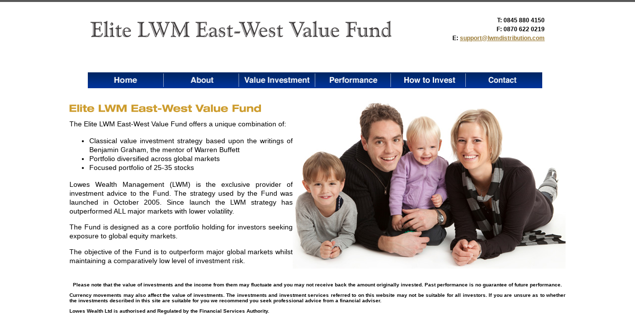

--- FILE ---
content_type: text/html; charset=UTF-8
request_url: http://barnsleyone.com/lowes3/performance.php
body_size: 8647
content:
<!DOCTYPE html PUBLIC "-//W3C//DTD XHTML 1.0 Transitional//EN" "http://www.w3.org/TR/xhtml1/DTD/xhtml1-transitional.dtd">
<html xmlns="http://www.w3.org/1999/xhtml">
<head>
<meta http-equiv="Content-Type" content="text/html; charset=UTF-8" />
<title>Lowes Wealth Management</title>
<style type="text/css">
<!--
body {
	background-color: #FFFFFF;
	background-image: url(images/beach_bg3.png);
	background-repeat:no-repeat;
	background-position:top center;
}
-->
</style>
<link href="css.css" rel="stylesheet" type="text/css" />
<script type="text/javascript">
<!--
function MM_preloadImages() { //v3.0
  var d=document; if(d.images){ if(!d.MM_p) d.MM_p=new Array();
    var i,j=d.MM_p.length,a=MM_preloadImages.arguments; for(i=0; i<a.length; i++)
    if (a[i].indexOf("#")!=0){ d.MM_p[j]=new Image; d.MM_p[j++].src=a[i];}}
}

function MM_findObj(n, d) { //v4.01
  var p,i,x;  if(!d) d=document; if((p=n.indexOf("?"))>0&&parent.frames.length) {
    d=parent.frames[n.substring(p+1)].document; n=n.substring(0,p);}
  if(!(x=d[n])&&d.all) x=d.all[n]; for (i=0;!x&&i<d.forms.length;i++) x=d.forms[i][n];
  for(i=0;!x&&d.layers&&i<d.layers.length;i++) x=MM_findObj(n,d.layers[i].document);
  if(!x && d.getElementById) x=d.getElementById(n); return x;
}

function MM_nbGroup(event, grpName) { //v6.0
  var i,img,nbArr,args=MM_nbGroup.arguments;
  if (event == "init" && args.length > 2) {
    if ((img = MM_findObj(args[2])) != null && !img.MM_init) {
      img.MM_init = true; img.MM_up = args[3]; img.MM_dn = img.src;
      if ((nbArr = document[grpName]) == null) nbArr = document[grpName] = new Array();
      nbArr[nbArr.length] = img;
      for (i=4; i < args.length-1; i+=2) if ((img = MM_findObj(args[i])) != null) {
        if (!img.MM_up) img.MM_up = img.src;
        img.src = img.MM_dn = args[i+1];
        nbArr[nbArr.length] = img;
    } }
  } else if (event == "over") {
    document.MM_nbOver = nbArr = new Array();
    for (i=1; i < args.length-1; i+=3) if ((img = MM_findObj(args[i])) != null) {
      if (!img.MM_up) img.MM_up = img.src;
      img.src = (img.MM_dn && args[i+2]) ? args[i+2] : ((args[i+1])? args[i+1] : img.MM_up);
      nbArr[nbArr.length] = img;
    }
  } else if (event == "out" ) {
    for (i=0; i < document.MM_nbOver.length; i++) {
      img = document.MM_nbOver[i]; img.src = (img.MM_dn) ? img.MM_dn : img.MM_up; }
  } else if (event == "down") {
    nbArr = document[grpName];
    if (nbArr)
      for (i=0; i < nbArr.length; i++) { img=nbArr[i]; img.src = img.MM_up; img.MM_dn = 0; }
    document[grpName] = nbArr = new Array();
    for (i=2; i < args.length-1; i+=2) if ((img = MM_findObj(args[i])) != null) {
      if (!img.MM_up) img.MM_up = img.src;
      img.src = img.MM_dn = (args[i+1])? args[i+1] : img.MM_up;
      nbArr[nbArr.length] = img;
  } }
}
//-->
</script>
<style type="text/css">
<!--
a:link {
	color: #cd9d2b;
	text-decoration: underline;
}
a:visited {
	text-decoration: underline;
	color: #CC9933;
}
a:hover {
	text-decoration: none;
	color: #002561;
}
a:active {
	text-decoration: underline;
	color: #cd9d2b;
}
-->
</style></head>

<body onload="MM_preloadImages('images/menus2/menu2_01.png','images/menus2/menu2_02.png','images/menus2/menu2_03.png','images/menus2/menu2_04.png','images/menus2/menu2_05.png','images/menus2/menu2_06.png','images/menus2/menu2_07.png')">
<table width="1000" height="656" border="0" align="center" cellpadding="0" cellspacing="0">
  <tr>
    <td height="138" align="center" valign="top"><p class="boldtoptext"><link href="css.css" rel="stylesheet" type="text/css">
<table width="916" height="60" border="0" align="center" cellpadding="0" cellspacing="0">
  <tr>
    <td height="60" align="left"><img name="" src="images/fund_line.png" width="607" height="33" alt="" /></td>
    <td width="242" align="right" valign="middle" class="body_text"><p class="boldtoptext">T: 0845 880 4150<br />
        F: 0870 622 0219<br />
        E: <a href="mailto:support@lwmdistribution.com">support@lwmdistribution.com</a></p></td>
  </tr>
</table>
</td>
  </tr>
  <tr>
    <td height="33" align="center"><table border="0" cellpadding="0" cellspacing="0">
  <tr>
    <td width="152"><a href="index.php" target="_top" onclick="MM_nbGroup('down','group1','menu101','',1)" onmouseover="MM_nbGroup('over','menu101','images/menus/menus2_01.png','',1)" onmouseout="MM_nbGroup('out')"><img src="images/menus/menus1_01.png" alt="" name="menu101" width="152" height="32" border="0" id="menu101" onload="" /></a></td>
    <td width="153"><a href="about-lowes.php" target="_top" onclick="MM_nbGroup('down','group1','menu102','',1)" onmouseover="MM_nbGroup('over','menu102','images/menus/menus2_02.png','',1)" onmouseout="MM_nbGroup('out')"><img src="images/menus/menus1_02.png" alt="" name="menu102" width="153" height="32" border="0" id="menu102" onload="" /></a></td>
    <td width="153"><a href="valueinvestment.php" target="_top" onclick="MM_nbGroup('down','group1','menu103','',1)" onmouseover="MM_nbGroup('over','menu103','images/menus/menus2_03.png','',1)" onmouseout="MM_nbGroup('out')"><img src="images/menus/menus1_03.png" alt="" name="menu103" width="153" height="32" border="0" id="menu103" onload="" /></a></td>
    <td width="154"><a href="performance.php" target="_top" onclick="MM_nbGroup('down','group1','menu104','',1)" onmouseover="MM_nbGroup('over','menu104','images/menus/menus2_04.png','',1)" onmouseout="MM_nbGroup('out')"><img src="images/menus/menus1_04.png" alt="" name="menu104" width="154" height="32" border="0" id="menu104" onload="" /></a></td>
    <td width="150"><a href="invest.php" target="_top" onclick="MM_nbGroup('down','group1','menu105','',1)" onmouseover="MM_nbGroup('over','menu105','images/menus/menus2_05.png','',1)" onmouseout="MM_nbGroup('out')"><img src="images/menus/menus1_05.png" alt="" name="menu105" width="150" height="32" border="0" id="menu105" onload="" /></a></td>
    <td width="154"><a href="contact.php" target="_top" onclick="MM_nbGroup('down','group1','menu106','',1)" onmouseover="MM_nbGroup('over','menu106','images/menus/menus2_06.png','',1)" onmouseout="MM_nbGroup('out')"><img src="images/menus/menus1_06.png" alt="" name="menu106" width="154" height="32" border="0" id="menu106" onload="" /></a></td>
    <td width="10">&nbsp;</td>
  </tr>
</table>
</td>
  </tr>
  <tr>
    <td height="18" align="center">&nbsp;</td>
  </tr>
  <tr>
    <td height="339" align="center" valign="top"><table width="100%" border="0" cellspacing="0" cellpadding="0">
      <tr>
        <td width="45%" height="331" valign="top"><p class="body_text"><img src="images/header_home1.png" alt="header home" width="386" height="16" /></p>
          <p class="body_text">The Elite LWM East-West Value Fund offers a unique combination of:</p>
          <ul>
            <li class="body_text">Classical value investment strategy based upon the writings of Benjamin Graham, the mentor of Warren Buffett</li>
            <li class="body_text">Portfolio diversified across global markets</li>
            <li class="body_text">Focused portfolio of 25-35 stocks</li>
          </ul>
          <p class="body_text">Lowes Wealth Management (LWM) is the exclusive provider of investment advice to the Fund. The strategy used by the Fund was launched in October 2005. Since launch the LWM strategy has outperformed ALL major markets with lower volatility.</p>
          <p class="body_text">The Fund is designed as a core portfolio holding for investors seeking exposure to global equity markets.</p>
          <p class="body_text">The objective of the Fund is to outperform major global markets whilst maintaining a comparatively low level of investment risk.</p>          
          </td>
        <td width="55%"><img src="images/family1_550.jpg" alt="family scene" width="550" height="339" /></td>
      </tr>
    </table>      </td>
  </tr>
  <tr>
    <td align="center"><span class="small_print">Please note that the value of investments and the income from them may fluctuate and you may not receive back the amount originally invested. Past performance is no guarantee of future performance.
    </p>
    </span>
      <p class="small_print">Currency movements may also affect the value of investments. The investments and investment services referred to on this website may not be suitable 
        for all investors. If you are unsure as to whether the investments described in this site are suitable for you we recommend you seek professional advice from a financial adviser.</p>
    <p class="small_print">Lowes Wealth Ltd is authorised and Regulated by the Financial Services Authority.</p></td>
  </tr>
</table>
</body>
</html>


--- FILE ---
content_type: text/css
request_url: http://barnsleyone.com/lowes3/css.css
body_size: 1859
content:
@charset "UTF-8";
.small_print {
	font-family: Verdana, Arial, Helvetica, sans-serif;
	font-size: 10px;
	font-weight: bold;
	text-align: justify;
}
.table_print {
	font-family: Verdana, Arial, Helvetica, sans-serif;
	font-size: 14px;
	font-weight: bold;
	text-align: center;
}
.address {
	font-family: Verdana, Arial, Helvetica, sans-serif;
	font-size: 14px;
	font-weight: normal;
	text-align: right;
}
.address_bold {
	font-family: Verdana, Arial, Helvetica, sans-serif;
	font-size: 14px;
	font-weight: bold;
	text-align: right;
}
.small_print_left {
	font-family: Verdana, Arial, Helvetica, sans-serif;
	font-size: 10px;
	font-weight: normal;
	text-align: left;
}
.body_text {
	font-family: Verdana, Geneva, sans-serif;
	font-size: 14px;
	font-weight: normal;
	text-align: justify;
	line-height: 130%;
}
.body_text2 {
	font-family: "Times New Roman", Times, serif;
	font-size: 14px;
	font-weight: normal;
	text-align: left;
}
.body_text3 {
	font-family: Arial, Helvetica, sans-serif;
	font-size: 14px;
	font-weight: normal;
	text-align: justify;
	line-height: 115%;
}
.form {
	font-family: Verdana, Arial, Helvetica, sans-serif;
	font-size: 12px;
	font-weight: bold;
	text-align: right;
}
.boldtoptext {
	font-family: Verdana, Arial, Helvetica, sans-serif;
	font-size: 12px;
	font-weight: bold;
	text-align: right;
	color: 002561;
}
.goldboldtoptext {
	font-family: Verdana, Arial, Helvetica, sans-serif;
	font-size: 24px;
	font-weight: bold;
	text-align: left;
	color: #9c7c34;
}
.boldtextheader {
	font-family: Verdana, Arial, Helvetica, sans-serif;
	font-size: 14px;
	font-weight: bold;
	text-align: left;
	color: #002561;
}
a:link {
	color: #9c7c37;
	text-decoration: underline;
}
a:visited {
	text-decoration: underline;
	color: #CC9933;
}
a:hover {
	text-decoration: none;
	color: #000000;
}
a:active {
	text-decoration: underline;
	color: #9c7c37;
}
